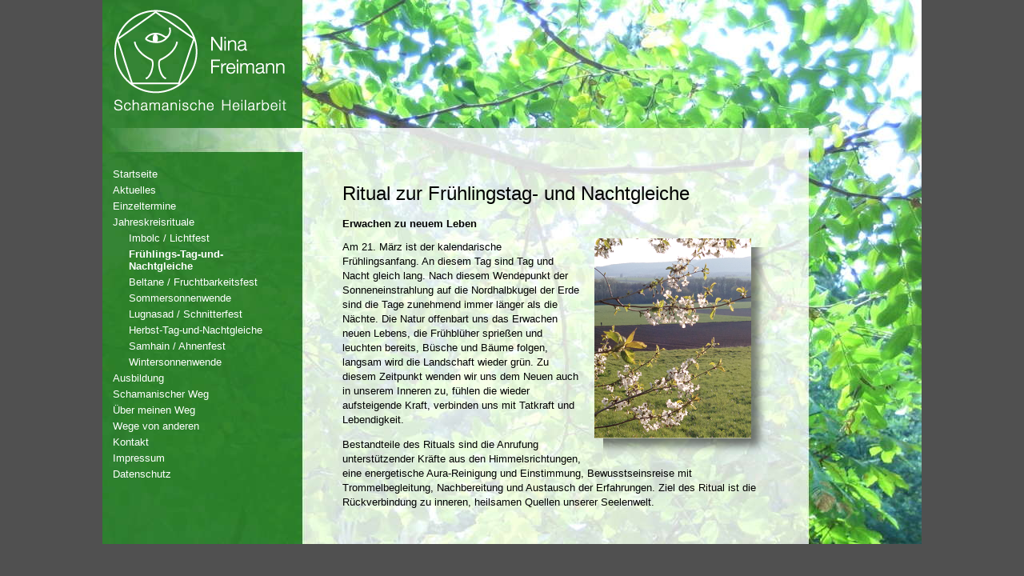

--- FILE ---
content_type: text/html; charset=UTF-8
request_url: https://www.schamanischeheilarbeit.de/fruehlingsgleiche.html
body_size: 1783
content:

<!DOCTYPE html PUBLIC "-//W3C//DTD XHTML 1.0 Transitional//EN"
    "http://www.w3.org/TR/xhtml1/DTD/xhtml1-transitional.dtd">
<html xmlns="http://www.w3.org/1999/xhtml">
<!-- (c)2008 by dotplex.de -->
<head>
    <meta http-equiv="content-type" content="text/html; charset=utf-8" />
    <meta name="description" content="Zeitpunkt im Jahr an dem Tag und Nacht gleich lang sind. Für einen Moment sind die polaren Kräfte zwischen hell und dunkel ausgeglichen" />
	<meta name="keywords" content="ritual, frühlingsanfang, fruchtbarkeitsgott, starten" />
	<meta name="language" content="de" />
	<meta name="robots" content="index, follow" />
	<link rel="stylesheet" href="main.css" media="screen" charset="utf-8" />
	<!--[if lt IE 7]><script defer type="text/javascript" src="js/pngfix.js"></script><![endif]-->
    <title>Frühlings-Tag-und-Nachtgleiche | Nina Freimann – Schamanische Heilarbeit</title>
</head>
<body>
<div id="background">
<a href="startseite.html"><img src="imgs/logo.png" id="logo" alt="Nina Freimann – Schamanische Heilarbeit" /></a>
<div id="menu">
<ul>
<li class="menupos1"><a href="startseite.html">Startseite</a></li><li class="menupos1"><a href="aktuelles.html">Aktuelles</a></li><li class="menupos1"><a href="einzeltermine.html">Einzeltermine</a></li><li class="menupos1"><a href="rituale.html">Jahreskreisrituale</a></li><li class="menupos2"><a href="lichtfest.html">Imbolc / Lichtfest</a></li><li class="menupos2 active"><a href="fruehlingsgleiche.html">Frühlings-Tag-und-Nachtgleiche</a></li><li class="menupos2"><a href="beltane.html">Beltane / Fruchtbarkeitsfest</a></li><li class="menupos2"><a href="sommersonnenwende.html">Sommersonnenwende</a></li><li class="menupos2"><a href="schnitterfest.html">Lugnasad / Schnitterfest</a></li><li class="menupos2"><a href="herbstgleiche.html">Herbst-Tag-und-Nachtgleiche</a></li><li class="menupos2"><a href="samhain.html">Samhain / Ahnenfest</a></li><li class="menupos2"><a href="wintersonnenwende.html">Wintersonnenwende</a></li><li class="menupos1"><a href="etb.html">Ausbildung</a></li><li class="menupos1"><a href="schamanischerweg.html">Schamanischer Weg</a></li><li class="menupos1"><a href="meinweg.html">Über meinen Weg</a></li><li class="menupos1"><a href="wegevonanderen.html">Wege von anderen</a></li><li class="menupos1"><a href="kontakt.html">Kontakt</a></li><li class="menupos1"><a href="impressum.html">Impressum</a></li><li class="menupos1"><a href="datenschutz.html">Datenschutz</a></li></ul>
</div>
<div id="content">
﻿<h1>Ritual zur Frühlingstag- und Nachtgleiche</h1>
<h2>Erwachen zu neuem Leben</h2>
<div class="shadow right"><img src="photos/fruehling.png" alt="" class="dropshadow" /></div>
<p>
Am 21. März ist der kalendarische Frühlingsanfang. An diesem Tag sind Tag und Nacht gleich lang. Nach diesem Wendepunkt der Sonneneinstrahlung auf die Nordhalbkugel der Erde
sind die Tage zunehmend immer länger als die Nächte. Die Natur offenbart uns das Erwachen neuen Lebens, die Frühblüher sprießen und leuchten bereits, Büsche und Bäume folgen, 
langsam wird die Landschaft wieder grün. Zu diesem Zeitpunkt wenden wir uns dem Neuen auch in unserem Inneren zu, fühlen die wieder aufsteigende Kraft, verbinden uns mit Tatkraft 
und Lebendigkeit.</p>
<p>
Bestandteile des Rituals sind die Anrufung unterstützender Kräfte aus den Himmelsrichtungen, eine energetische Aura-Reinigung und Einstimmung, Bewusstseinsreise mit Trommelbegleitung,
Nachbereitung und Austausch der Erfahrungen. Ziel des Ritual ist die Rückverbindung zu inneren, heilsamen Quellen unserer Seelenwelt.
</p>

<p>
<b>Termin:</b> Samstag, 22.03.25 um 14 Uhr
<br><b>Ort:</b> Seminarhof Hüper, Bockeroder Weg 1, 31832 Springe/Mittelrode<br>Parken auf dem Hof, Abholung vom Bahnhof Völksen nach Absprache
<br><b>Dauer:</b> ca. 3,5 Stunden
<br><b>Kosten:</b> 40 Euro
<br><b>Anmeldung</b> bis 19.03.25 unter <a href="kontakt.html">Kontakt</a> 
</p>
<p>
<b>zurück zu <a href="aktuelles.html">Aktuelles</a></b></p>
</div></div>
</body>
</html>

--- FILE ---
content_type: text/css
request_url: https://www.schamanischeheilarbeit.de/main.css
body_size: 677
content:
/* @override http://127.0.0.1/~jan/nina/main.css */

body {
	background: #505050;
	margin: 0;
	font-family: Helvetica, "Helvetica Neue", Verdana, Arial, sans-serif;
}

img {
	border: none;
}

#background {
	position: relative;
	width: 1024px;
	height: 680px;
	margin: 0 auto 0 auto;
	background-image: url(imgs/background.jpg);
}

#logo {
	display: block;
	position: absolute;
	top: 10px;
	left: 8px;
}

#menu {
	position: absolute;
	left: 13px;
	top: 210px;
	width: 210px;
}

#menu ul {
	margin: 0;
	padding: 0;
	list-style-type: none;
}

#menu li {
	font-size: 13px;
	padding-bottom: 5px;
}

#menu li.menupos2 {
	padding-left: 20px;
}

#menu li.active {
	font-weight: bold;
}

#menu a {
	color: #ffffff;
	text-decoration: none;
}

#content {
	position: absolute;
	top: 210px;
	left: 300px;
	width: 533px;
	height: 430px;
	padding: 0 50px 0 0;
	overflow-x: hidden;
	overflow-y: auto;
}

#content h1 {
	margin-top: 0;
	font-size: 24px;
	font-weight: normal;
}

#content h2 {
	font-size: 13px;
	font-weight: bold;
}

#content ul {
	margin: 0;
	padding: 0;
	list-style-type: disc;
	list-style-position: inside;
}

#content p,
#content li {
	font-size: 13px;
	line-height: 140%;
}

#content a:link,
#content a:visited {
	color: blue;
	text-decoration: none;
}

#content a:hover,
#content a:active {
	text-decoration: underline;
}

#content .shadow {
	padding-top: 12px;
	background: url(imgs/shadow.png) no-repeat bottom right;
}

#content .right {
	float: right;
	margin: 11px 0 0 28px;
	padding-left: 11px;
}

#content .left {
	float: left;
	padding-left: 10px;
	margin: 11px 5px 0 12px;
}

#content img.dropshadow {
	display: block;
	position: relative;
	margin: -23px 22px 23px -22px;
}